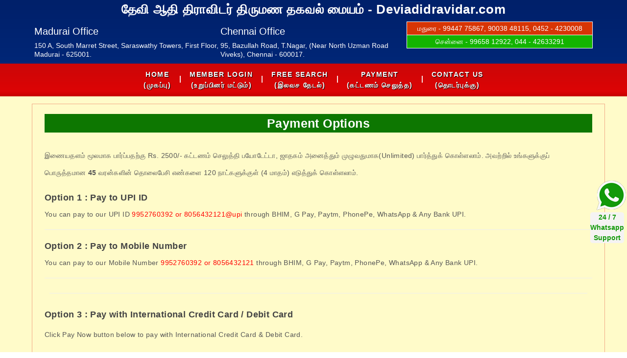

--- FILE ---
content_type: text/html; charset=UTF-8
request_url: https://www.deviadidravidar.com/payment.php
body_size: 7664
content:



<!DOCTYPE html>
<html dir="ltr" lang="en-US"><head>
	<meta http-equiv="content-type" content="text/html; charset=utf-8" />
     <title>Devi Adidravidar Matrimony ஆதிதிராவிடர் திருமண தகவல்</title>
	<meta name="Description" content="Devi Adidravidar Matrimony ஆதிதிராவிடர் திருமண தகவல்.16000 Brides Grooms.Get Matching profiles through WhatsApp 9944775867">
	<meta name="keywords" content="Adidravidar Matrimony,Adidravidar Matrimonial,Devi Adidravidar Matrimony,SC Matrimony,SC Matrimonial,Scheduled Caste Matrimony,Paraiyar Matrimony,Adidravidar sangam,adidravidar Brides,adidravidar grooms,Tamil SC Matrimony,Matrimony Adidravidar">
	<!-- Stylesheets
	============================================= -->
	<link rel="stylesheet" href="css/bootstrap.css" type="text/css" />
	<link rel="stylesheet" href="css/style.css" type="text/css" />
	<link rel="stylesheet" href="css/dark.css" type="text/css" />
	<link rel="stylesheet" href="css/font-icons.css" type="text/css" />
	<link rel="stylesheet" href="css/animate.css" type="text/css" />
	<link rel="stylesheet" href="css/magnific-popup.css" type="text/css" />
	<link rel="stylesheet" href="css/responsive.css" type="text/css" />
	<meta name="viewport" content="width=device-width, initial-scale=1" />
	<link rel="stylesheet" href="css/mystyle.css" type="text/css" />
	<!-- SLIDER REVOLUTION 4.x CSS SETTINGS -->
	<link rel="stylesheet" href="//maxcdn.bootstrapcdn.com/font-awesome/4.3.0/css/font-awesome.min.css">
     <!-- External JavaScripts
	============================================= -->
	<script type="text/javascript" src="js/jquery.js" data-cfasync="false"></script>
	<script type="text/javascript" src="js/plugins.js" data-cfasync="false"></script>
	<!-- Document Title
	============================================= -->
	<style>
		.form-control.error { border: 2px solid red; }
	</style>
    
     <script language="javascript" type="text/javascript" defer>
		if (document.layers){
			document.captureEvents(Event.MOUSEDOWN);
			document.onmousedown=clickns;
		}		
		else if (document.all&&!document.getElementById){		
			document.onmousedown=clickie;		
		}		
		document.oncontextmenu=new Function("return false")
	</script>
</head>

<body class="stretched">
	<!-- Document Wrapper
		============================================= -->
		<div id="wrapper"  class="clearfix">
		
		<header id="header" class="sticky-style-2">
		<!--<div class="thor_png"></div>-->
		<div class="container clearfix">
		<!-- Logo
		============================================= -->
		<div align="center" class="col-md-12 head_cs">
		<h3 class="logo"> <strong>தேவி ஆதி திராவிடர் திருமண தகவல் மையம் </strong> <span>- Deviadidravidar.com</span></h3>
		</div>
		<div id="head_left" class="col-md-4 col-sm-4">
		<h3>Madurai Office</h3>
		<p>150 A, South Marret Street, Saraswathy Towers, First Floor, Madurai - 625001.</p>
		</div><!-- #logo end -->
		<div id="head_mid" class="col-md-4 col-sm-4">
		<h3>Chennai Office</h3>
		<p>95, Bazullah Road, T.Nagar, (Near North Uzman Road Viveks), Chennai - 600017.</p>
		</div>            
		<div id="head_right" class="col-md-4 col-sm-4">
		<p style="background: #d73505;"> மதுரை - 99447 75867, 90038 48115, 0452 - 4230008</p>
		<p style="background: #13b400;"> சென்னை - 99658 12922,  044 - 42633291</p>
		</div>
		</div>
        
      <!--Start of Tawk.to Script-->
<script type="text/javascript">
var Tawk_API=Tawk_API||{}, Tawk_LoadStart=new Date();
(function(){
var s1=document.createElement("script"),s0=document.getElementsByTagName("script")[0];
s1.async=true;
s1.src='https://embed.tawk.to/5af8ed915f7cdf4f0534295c/default';
s1.charset='UTF-8';
s1.setAttribute('crossorigin','*');
s0.parentNode.insertBefore(s1,s0);
})();
</script>
<!--End of Tawk.to Script-->  

<!--<script type="application/javascript" src="https://sdk.truepush.com/sdk/v2/app.js"></script>
<script>
var truepush = window.truepush || [];
truepush.push(function(){
    truepush.Init({
        id: "5cf91ff6419bf5cc08ec787e"
        })
    })
</script>
--><div id="header-wrap">
        <nav id="primary-menu" class="with-arrows style-2 center menu_bg">
        	<div class="container clearfix">
						<div id="primary-menu-trigger"><i class="icon-reorder"><div class="res_menu">Menu</div> </i></div>
						<ul><!-- class="one-page-menu"-->
							<li class="current"><a href="index.php"><div class="menu_height">Home<br>
(முகப்பு)</div></a></li> 
							<li class="hide_respon"><strong>|</strong></li>
							<li><a href="securelogin.php"><div class="menu_height">Member Login<br>
(உறுப்பினர் மட்டும்)</div></a></li> 
							<li class="hide_respon"><strong>|</strong></li>
							<li><a href="smarter.php"><div class="menu_height">Free Search<br>
(இலவச தேடல்)</div></a></li>
							<li class="hide_respon"><strong>|</strong></li>
							<li><a href="payment.php"><div class="menu_height">Payment<br>
(கட்டணம் செலுத்த)</div></a></li>
							<li class="hide_respon"><strong>|</strong></li>
							<li><a href="contactus.php"><div class="menu_height">Contact Us<br>
(தொடர்புக்கு)</div></a></li>
						</ul>
          </div>
	</nav>
    </div>
    
    
    
    
</header><script src="https://code.jquery.com/jquery-2.1.1.min.js" type="text/javascript"></script>
	<script type="text/javascript">

	function myFunction() {
		$.ajax({
			url: "view_notification.php",
			type: "POST",
			processData:false,
			success: function(data){
				$("#notification-count").remove();					
				$("#notification-latest").show();$("#notification-latest").html(data);
			},
			error: function(){}           
		});
	 }
	 
	 $(document).ready(function() {
		$('body').click(function(e){
			if ( e.target.id != 'notification-icon'){
				$("#notification-latest").hide();
			}
		});
	});
		 
	</script><script>
	window.SGPMPopupLoader=window.SGPMPopupLoader||{ids:[],popups:{},call:function(w,d,s,l,id){
		w['sgp']=w['sgp']||function(){(w['sgp'].q=w['sgp'].q||[]).push(arguments[0]);}; 
		var sg1=d.createElement(s),sg0=d.getElementsByTagName(s)[0];
		if(SGPMPopupLoader && SGPMPopupLoader.ids && SGPMPopupLoader.ids.length > 0){SGPMPopupLoader.ids.push(id); return;}
		SGPMPopupLoader.ids.push(id);
		sg1.onload = function(){SGPMPopup.openSGPMPopup();}; sg1.async=true; sg1.src=l;
		sg0.parentNode.insertBefore(sg1,sg0);
		return {};
	}};
	SGPMPopupLoader.call(window,document,'script','https://popupmaker.com/assets/lib/SGPMPopup.min.js','1d0f8b54');
</script>

<style type="text/css">.lh35{ line-height:35px !important; } h4{margin-bottom:10px !important;}</style>
<section id="content" class="section" style="background: #fffbc9;">
			<div class="content-wrap">           
				<div class="container clearfix">
                	  
					<div class="row clearfix">
						<div class="in_leftpart">
							<div class="col-md-12 thanku_cs">
                            
                            	<table class="tblLight" cellspacing="0" cellpadding="0" border="0">
                                         <tbody>
										 
                                         	                                            <tr class="lh35"><td>
                                            <h1 style="background:#0d7701; color:#fff; padding:5px 10px;">Payment Options</h1>
                            				</td></tr>
                                            
                                         	<tr class="lh35"><td>இணையதளம் மூலமாக பார்ப்பதற்கு Rs. 2500/- கட்டணம் செலுத்தி 
											பயோடேட்டா, ஜாதகம் அனைத்தும் முழுவதுமாக(Unlimited) பார்த்துக் கொள்ளலாம். அவற்றில் உங்களுக்குப் பொருத்தமான <strong>45 </strong>வரன்களின் தொலைபேசி எண்களை 120 நாட்களுக்குள் (4 மாதம்) எடுத்துக் கொள்ளலாம்.</td></tr>
                                            
                        
                 
                          <tr><td>
                          <h4 class="head_color">Option 1  : Pay to UPI ID</h4>
                          You can pay to our UPI ID <span style="color:#FF0000;">9952760392 or 8056432121@upi</span> through BHIM, G Pay, Paytm, PhonePe, WhatsApp & Any Bank UPI.
                          </td></tr>
                        
                          <tr><td><hr style="margin:0px;" /></td></tr>

                          <tr><td>
                          <h4 class="head_color">Option 2 : Pay to Mobile Number</h4>
                        
                          You can pay to our Mobile Number <span style="color:#FF0000;">9952760392 or 8056432121</span> through BHIM, G Pay, Paytm,  PhonePe, WhatsApp & Any Bank UPI.
                          </td></tr>
                        
                          <tr><td><hr style="margin:0px;" /></td></tr>

                          
                          
                           <tr><td><hr style="margin:10px;" /></td></tr>
                            
                            <tr class="lh35"><td>
                          	<h4 class="head_color">Option 3 : Pay with International Credit Card / Debit Card</h4>
                          	Click Pay Now button below to pay with International Credit Card & Debit Card.<br /><br />
                       
                           
                           <!--<form><script src="https://checkout.razorpay.com/v1/payment-button.js" data-payment_button_id="pl_JHvCXxO5clsuwP" async> </script> </form><br />-->
                           <form><script src="https://checkout.razorpay.com/v1/payment-button.js" data-payment_button_id="pl_PT0KEz4s58rXa2" async> </script> </form><br />
                           
                          
                          </td></tr>
                          
                           
                          
                          <tr><td><hr style="margin:0px;" /></td></tr>
                                            
                          <tr class="lh35"><td>
                          <h4 class="head_color">Option 4 : Pay Cash in Canara Bank</h4>
                          Walk into any of the Canara Bank Cash deposit machines / branches and make your cash payment and inform the details to our phone number: 0452 - 4230008 or Mobile no: 9944775867.<br>
                          </td></tr>
							
							<table align="center" class="bank_table">
							<tr>
							<td>Bank Name :</td>
							<td><strong> Canara Bank</strong></td>
							</tr>
							<tr>
							<td>City/Branch :</td>
							<td>Madurai K Pudur</td>
							</tr>
							<tr>
							<td> A/C Name :</td>
							<td> Devi Matrimony</td>
							</tr>
							<tr>
							<td> A/C Number :</td>
							<td> 1598201001641</td>
							</tr>
							</table>
                            
                            <tr><td><hr style="margin:10px;" /></td></tr>
                            
                            <tr class="lh35"><td>
                            <h4 class="head_color">Option 5 : Net Banking</h4>
                            <p style="text-align:left;">If you are having Online Net Banking facility in ANY BANK you can transfer the amount by logging into your online account to our Canara bank Account name Devi Matrimony, Account number <span style="font-family: 'Lato', sans-serif;">1598201001641 </span> and IFSC <span style="font-family: 'Lato', sans-serif;">CNRB0001598.</span> After transferring the amount please inform the transaction details to our phone number 0452 – 4230008 or Mobile no. 9944775867.</p>
                            </td></tr>
                          
                            <tr><td><hr style="margin:10px;" /></td></tr>
                            			
                            <tr class="lh35"><td>
                            <h4 class="head_color">Option 6 : Pay by cash at our office</h4>
                            <p style="font-size: 18px;">This is the safest mode of payment which ensures the payment status instantly. You can pay by directly walking into our office in Madurai / Chennai / Thirumangalam.</p>
                            </td></tr>
                            
                            
                            
                           <!-- <tr class="lh35"><td>
                                            <h4 class="head_color">Option 7  : ATM Debit Card / Credit Card / Net Banking</h4>
                                            You can pay with your ATM Debit card / Credit card or through Internet Banking safely by clicking the button below.<br>
                                            


<a href="https://www.instamojo.com/@spgdevi/l2075cdfad0f041df887249437b6a3a2e/" rel="im-checkout" data-text="Pay" data-css-style="color:#ffffff; background:#75c26a; width:300px; border-radius:4px"   data-layout="vertical"></a>
<script src="https://js.instamojo.com/v1/button.js"></script>
                         
                          </td></tr>-->
                          
                            
                            <tr><td><hr style="margin:10px;" /></td></tr>
                            
                            <!--<tr class="lh35"><td>
                            <h4 class="head_color">Option 7  : ATM Debit Card / Credit Card / Net Banking</h4>
                            You can pay with your ATM Debit card / Credit card or through Internet Banking safely by clicking the button below.<br>
                            <span style="padding-left:50px;">


							
                            
                            <div> <a style=" width: 200px; background-color: #1065b7; text-align: center; font-weight: 800; padding: 11px 0px; color: white; font-size: 12px; display: inline-block; text-decoration: none; border-radius:3.229px; " href='https://pmny.in/Jrz5iRNiYHwt' > Pay Now </a> </div>
							</span></td></tr>-->
                            
                           
                           <tr class="lh35"><td>
                            <h4 class="head_color">Option 7  : Scan QR code & Pay</h4>
                            Just Scan the QR Code and Pay & share the Screenshot.<br>
                            <span style="padding-left:50px;">
							<div> 
						<img src="DQRCode.jpeg" width="400px;" height="400px;" align="center" >	
							</div>
							</span></td></tr>                                              
                                                    
                                                    
                          
                            
                </tbody>
             </table>
                        
                          </div>
						</div>
						<br>
         


<br>
</div> 
				</div>
			</div>

</section><!-- #content end -->

<style type="text/css">
.whatsbutton {
    position: fixed;
    right: 0;
    bottom: 40%;
    z-index: 999;
}
.whatsbutton a {
    display: block;
    position: relative;
	color: #13990a;
}
.whatsbutton a::before {content: '24 / 7 Whatsapp Support';
    position: absolute;
    bottom: -65px;
    right: 6px;
    font-size: 14px;
    font-weight: 600;
    background: #f5f3f3;
    border-radius: 5px;
    text-align: center;}
	.whatsbutton1 {
    position: fixed;
    left: 0;
    bottom: 40%;
    z-index: 999;
}
.whatsbutton1 a {
    display: block;
    position: relative;
	color: #13990a;
}
.whatsbutton1 a::before {
    position: absolute;
    bottom: -65px;
    right: 6px;
    font-size: 14px;
    font-weight: 600;
    background: #f5f3f3;
    border-radius: 5px;
    text-align: center;}
</style>
<div class="whatsbutton">
                 	                  <a href="https://api.whatsapp.com/send?phone=917200237330&text=திருமணத்திற்கு வரன் பார்க்கிறோம். பொருத்தமான விவரம் அனுப்பவும்" target="_blank"><img src="whatsapp-icon.png"></a>
</div>
<!--<div class="whatsbutton1">
                 	                  <a href="tel:"><img src="call-now.png" width="90" height="60"></a>
                  </div>-->
                  <!-- Footer
<meta http-equiv="Content-Type" content="text/html; charset=utf-8" />


		============================================= -->

<meta http-equiv="Content-Type" content="text/html; charset=utf-8" />

		<footer id="footer" class="dark footcus_cs" style="margin-top: 0px !important;">

			<div class="container">

				<!-- Footer Widgets

				============================================= -->

				<div class="footer-widgets-wrap clearfix">
<table width="100%" border="0" align="center" cellpadding="0" cellspacing="0"   >

  
      
   <tr><td align="center" class="h2black_footer" style="line-height:30px;"><strong style="color:#FF0000;"></strong> &nbsp;<a href="index.php">Home</a> | <a href="index.php">Register</a> | <a href="securelogin.php">Member Login</a> | <a href="smarter.php">Search</a> | <a href="help.php">Help</a> | <a href="contactus.php">Contact Us</a> | <a href="matrimonyprofile.php">About Us</a> |  <a href="policy.php">Privacy</a> | <a href="terms.php">Terms </a><!-- | 
          
         <a href="info.php" target="_blank">Info</a>--></td></tr>
    
     
        
    </table> 
					<div class="col_full">

					<div class="col-md-3 col-sm-6"><!--col_one_fourth-->

							<div class="widget widget_links clearfix" >

								<h4> Network Sites</h4>

								<ul>


<li><a href="https://www.deviremarriage.com"  target="_blank" title="Remarriage - Second Marriage Matrimony">Second Marriage Matrimony</a></li>
<li><a href="https://www.devichristian.com" target="_blank" title="Christian Matrimony">Christian Matrimony</a></li>
<li><a href="https://www.devivishwakarma.com" target="_blank" title="Vishwakarma Matrimony">Vishwakarma Matrimony</a></li>
<li><a href="https://www.devivishwakarma.com" target="_blank" title="Tamil Vishwakarma Matrimony">Tamil Vishwakarma Matrimony</a></li>
<li><a href="https://www.devivishwakarma.com" target="_blank" title="Telugu Vishwakarma Matrimony">Telugu Vishwakarma Matrimony</a></li>
<li><a href="https://www.devivishwakarma.com" target="_blank" title="Malayala Vishwakarma Matrimony">Malayala Vishwakarma Matrimony</a></li>
<li><a href="https://www.devinadar.com" target="_blank" title="Nadar Matrimony">Nadar Matrimony</a> </li>
<li><a href="https://www.devipillai.com" target="_blank" title="Pillai Matrimony">Pillai Matrimony</a></li>
<li><a href="https://www.devipillai.com" target="_blank" title="Asaiva Pillai Matrimony">Asaiva Pillai Matrimony</a></li>
<li><a href="https://www.devipillai.com" target="_blank" title="Vellalar Matrimony">Vellalar Matrimony</a></li>
<li><a href="https://www.devipillai.com" target="_blank" title="Illathu Pillai Matrimony">Illathu Pillai Matrimony</a></li>
<li><a href="https://www.devipillai.com" target="_blank" title="Sozhia Vellalar Matrimony">Sozhia Vellalar Matrimony</a> </li>
<li><a href="https://www.devipillai.com" target="_blank" title="Thuluva Vellalar Matrimony">Thuluva Vellalar Matrimony</a></li>
<li> <a href="https://www.devipillai.com" target="_blank" title="Karaikattu Pillai Matrimony">Karaikattu Pillai Matrimony</a></li>
<li> <a href="https://www.devipillai.com" target="_blank" title="Kodikal Pillai Matrimony">Kodikal Pillai Matrimony</a> </li>
<li><a href="https://www.devipillai.com" target="_blank" title="Pandia Vellalar Matrimony">Pandia Vellalar Matrimony</a></li>
<li><a href="https://www.devipillai.com" target="_blank" title="Veerakudi Vellalar Matrimony">Veerakudi Vellalar Matrimony</a> </li>
<li><a href="https://www.devipillai.com" target="_blank" title="Senaithalaivar Matrimony">Senaithalaivar Matrimony</a></li>
<li><a href="https://www.devipillai.com" target="_blank" title="Arunaatu Vellalar Matrimony">Arunaatu Vellalar Matrimony</a></li>
<li> <a href="https://www.devipillai.com" target="_blank" title="Nanjil Vellalar Matrimony">Nanjil Vellalar Matrimony</a> </li>
<li><a href="https://www.devisaivapillai.com"  target="_blank" title="Saiva Pillai Matrimony">Saiva Pillai Matrimony</a></li>
<li><a href="https://www.devisaivapillai.com" target="_blank" title="Saiva Vellalar Matrimony">Saiva Vellalar Matrimony</a></li>
<li><a href="https://www.devisaivapillai.com" target="_blank" title="Karkatha Vellalar Matrimony">Karkatha Vellalar Matrimony</a></li>

<li><a href="https://www.devisaivapillai.com" target="_blank" title="Saiva Chettiar Matrimony">Saiva Chettiar Matrimony</a></li>
<li><a href="https://www.devisaivapillai.com" target="_blank" title="Saiva Mudaliar Matrimony">Saiva Mudaliar Matrimony</a></li>

<li><a href="https://www.devisaivapillai.com" target="_blank" title="Thondai Mandala Mudaliyar Matrimony">Thondai Mandala Mudaliyar Matrimony</a> </li>
<li><a href="https://www.devivannar.com" target="_blank" title="Vannar Matrimony">Vannar Matrimony</a></li>
<li><a href="https://www.devimuslim.com" target="_blank" title="Tamil Muslim Matrimony">Tamil Muslim Matrimony</a></li>
<li><a href="https://www.devimuslim.com" target="_blank" title="Urdu Muslim Matrimony">Urdu Muslim Matrimony</a></li>
<li><a href="https://www.devimuslim.com" target="_blank" title="Muslim Rowther Matrimony">Muslim Rowther Matrimony</a></li>
<li><a href="https://www.devimuslim.com" target="_blank" title="Muslim Lebbai Matrimony">Muslim Lebbai Matrimony</a></li>
<li><a href="https://www.devimuslim.com" target="_blank" title="Muslim Nikah">Muslim Nikah</a></li>
<li><a href="https://www.devimuslim.com" target="_blank" title="Islam Matrimony">Islam Matrimony</a></li>
<li><a href="https://www.devivannar.com" target="_blank" title="Tamil Vannar Matrimony">Tamil Vannar Matrimony</a></li>
<li><a href="https://www.devidevendrakulam.com" target="_blank" title="Devendrakula Vellalar Matrimony">Devendrakula Vellalar Matrimony</a></li>



								</ul>



							</div>



					 </div>
						
					<div class="col-md-3 col-sm-6">

							<div class="widget widget_links clearfix">

								
<!--<h4> Network Sites</h4>--><br /><br />


								<ul>

<li><a href="https://www.devimatrimony.com" target="_blank" title="Devi Matrimony">Devi Matrimony</a> </li>
<li><a href="http://www.deviparkavakulam.com/" target="_blank" title="Parkavakulam Matrimony">Parkavakulam Matrimony</a></li>
<li><a href="https://www.deviboyar.com" target="_blank" title="Boyar Matrimony">Boyar Matrimony</a></li>
<li><a href="https://www.devimatrimony.com" target="_blank" title="Madurai Matrimony">Madurai Matrimony</a> </li>
<li><a href="https://www.devibrahmin.com" target="_blank" title="Brahmin Matrimony">Brahmin Matrimony</a></li>
<li><a href="https://www.devibrahmin.com" target="_blank" title="Iyer Matrimony">Iyer Matrimony</a></li>
<li><a href="https://www.devibrahmin.com" target="_blank" title="Iyengar Matrimony">Iyengar Matrimony</a></li>
<li><a href="https://www.devibrahmin.com" target="_blank" title="Gurukkal Matrimony">Gurukkal Matrimony</a></li>
<li><a href="https://www.devibrahmin.com" target="_blank" title="Kannada Madhwa Matrimony">Kannada Madhwa Matrimony</a></li>
<li> <a href="https://www.devibrahmin.com" target="_blank" title="Telugu Brahmin Matrimony">Telugu Brahmin Matrimony</a></li>
<li> <a href="https://www.deviyadavar.com" target="_blank" title="Yadavar Matrimony">Yadavar Matrimony</a> </li>
<li> <a href="https://www.deviyadavar.com" target="_blank" title="Tamil Yadavar Matrimony">Tamil Yadavar Matrimony</a></li>
<li><a href="https://www.deviyadavar.com" target="_blank" title="Telugu Yadavar Matrimony">Telugu Yadavar Matrimony</a> </li>
<li><a href="https://www.deviyadavar.com" target="_blank" title="Konar Matrimony">Konar Matrimony</a></li>
<li><a href="https://www.deviyadavar.com" target="_blank" title="Idayar Matrimony">Idayar Matrimony</a></li>
<li><a href="https://www.deviyadavar.com" target="_blank" title="Aayar Matrimony">Aayar Matrimony</a></li>
<li><a href="https://www.devinaidu.com" target="_blank" title="Naidu Matrimony">Naidu Matrimony</a></li>
<li><a href="https://www.devinaidu.com" target="_blank" title="Gavara Naidu Matrimony">Gavara Naidu Matrimony</a></li>
<li><a href="https://www.devinaidu.com" target="_blank" title="Kammavar Naidu Matrimony">Kammavar Naidu Matrimony</a></li>
<li><a href="https://www.devinaidu.com"  target="_blank" title="Balija Naidu Matrimony">Balija Naidu Matrimony</a></li>
<li><a href="https://www.devinaidu.com" target="_blank" title="Velama Naidu Matrimony">Velama Naidu Matrimony</a></li>
<li><a href="https://www.deviagamudayar.com" target="_blank" title="Agamudayar Matrimony">Agamudayar Matrimony</a></li>
<li><a href="https://www.deviagamudayar.com" target="_blank" title="Rajakula Agamudayar Matrimony">Rajakula Agamudayar Matrimony</a></li>
<li><a href="https://www.deviagamudayar.com" target="_blank" title="Thevar matrimony">Thevar matrimony</a></li>
<li><a href="https://www.deviagamudayar.com" target="_blank" title="Servar Matrimony">Servar Matrimony</a></li>
<li><a href="https://www.devimaravar.com" target="_blank" title="Maravar Matrimony">Maravar Matrimony</a></li>
<li><a href="https://www.devimaravar.com" target="_blank" title="Kondaiyankottai Maravar Matrimony">Kondaiyankottai Maravar Matrimony</a></li>
<li><a href="https://www.devimaravar.com" target="_blank" title="Semmanattu Maravar Matrimony">Semmanattu Maravar Matrimony</a></li>
<li><a href="https://www.devikallar.com" target="_blank" title="Kallar Matrimony">Kallar Matrimony</a></li>
<li><a href="https://www.devichristian.com" target="_blank" title="Tamil Christian Matrimony">Tamil Christian Matrimony</a></li>
<li><a href="https://www.devichristian.com" target="_blank" title="RC Christian Matrimony">RC Christian Matrimony</a></li>
<li><a href="https://www.devichristian.com" target="_blank" title="CSI Christian Matrimony">CSI Christian Matrimony</a></li>
<li><a href="https://www.devichristian.com" target="_blank" title="Pentecost Christian Matrimony">Pentecost Christian Matrimony</a></li>
<li><a href="https://www.devichristian.com" target="_blank" title="TELC Christian Matrimony">TELC Christian Matrimony</a></li>
<li><a href="https://www.devichristian.com" target="_blank" title="AG Christian Matrimony">AG Christian Matrimony</a></li>


								</ul>



							</div>



		 </div>


						<div class="col-md-3 col-sm-6">
							<div class="widget widget_links clearfix">

								<!--<h4> Network Sites</h4>--><br /><br />

								<ul>



<li><a href="https://www.devimatrimony.com" target="_blank" title="மேட்ரிமோனி">மேட்ரிமோனி</a></li>
<li><a href="http://www.deviarunthathiyar.com/" target="_blank" title="Arunthathiyar Matrimony">Arunthathiyar Matrimony</a></li>
<li><a href="https://www.devimatrimony.com" target="_blank" title="Thirumana Thagaval Maiyam">Thirumana Thagaval Maiyam</a></li>
<li> <a href="https://www.devikallar.com" target="_blank" title="Thanjavur Kallar Matrimony">Thanjavur Kallar Matrimony</a></li>
<li><a href="https://www.devichettiar.com" target="_blank" title="Chettiar Matrimony">Chettiar Matrimony</a></li>
<li><a href="https://www.devichettiar.com" target="_blank" title="Vaniya Chettiar Matrimony">Vaniya Chettiar Matrimony</a></li>
<li><a href="https://www.devichettiar.com" target="_blank" title="Sozhia Chettiar Matrimony">Sozhia Chettiar Matrimony</a></li>
<li><a href="https://www.devichettiar.com" target="_blank" title="Nattukottai Chettiar Matrimony">Nattukottai Chettiar Matrimony</a></li>
<li><a href="https://www.devichettiar.com" target="_blank" title="Vellan Chettiar Matrimony">Vellan Chettiar Matrimony</a></li>
<li><a href="https://www.devichettiar.com" target="_blank" title="Acharapakkam Chettiar Matrimony">Acharapakkam Chettiar Matrimony</a> </li>
<li><a href="https://www.devichettiar.com" target="_blank" title="Manjaputhur Chettiar Matrimony">Manjaputhur Chettiar Matrimony</a></li>
<li><a href="https://www.devichettiar.com" target="_blank" title="Nagaram Chettiar Matrimony">Nagaram Chettiar Matrimony</a></li>
<li><a href="https://www.devichettiar.com" target="_blank" title="Kasukara Chettiar Matrimony">Kasukara Chettiar Matrimony</a></li>
<li><a href="https://www.devichettiar.com" target="_blank" title="Nadumandalam Chettiar Matrimony">Nadumandalam Chettiar Matrimony</a></li>
<li> <a href="https://www.devichettiar.com" target="_blank" title="Vadambar Chettiar Matrimony">Vadambar Chettiar Matrimony</a></li>
<li><a href="https://www.devichettiar.com" target="_blank" title="Samayapuram Chettiar Matrimony">Samayapuram Chettiar Matrimony</a></li>
<li><a href="https://www.devichettiar.com" target="_blank" title="Arya Vysya Chettiar Matrimony">Arya Vysya Chettiar Matrimony</a></li>
<li> <a href="https://www.devichettiar.com" target="_blank" title="Ayira Vysya Chettiar Matrimony">Ayira Vysya Chettiar Matrimony</a></li>
<li><a href="https://www.devichettiar.com" target="_blank" title="Padmasaliyar Chettiar Matrimony">Padmasaliyar Chettiar Matrimony</a></li>
<li> <a href="https://www.devichettiar.com" target="_blank" title="Peri Chettiar Matrimony">Peri Chettiar Matrimony</a></li>
<li><a href="https://www.devichettiar.com" target="_blank" title="Devanga Chettiar Matrimony">Devanga Chettiar Matrimony</a></li>
<li><a href="https://www.devichettiar.com" target="_blank" title="Telugu Devanga Chettiar Matrimony">Telugu Devanga Chettiar Matrimony</a></li>
<li><a href="https://www.devichettiar.com" target="_blank" title="Kannada Devanga Chettiar Matrimony">Kannada Devanga Chettiar Matrimony</a></li>
<li><a href="https://www.devichettiar.com" target="_blank" title="24 Manai Telugu Chettiar Matrimony 16 Veedu">24 Manai Telugu Chettiar Matrimony 16 Veedu</a></li>
<li><a href="https://www.devichettiar.com" target="_blank" title="24 Manai Telugu Chettiar Matrimony 8 Veedu">24 Manai Telugu Chettiar Matrimony 8 Veedu</a></li>
<li><a href="https://www.deviboyar.com" target="_blank" title="Tamil Boyar Matrimony">Tamil Boyar Matrimony</a></li>
<li><a href="https://www.deviboyar.com" target="_blank" title="Telugu Boyar Matrimony">Telugu Boyar Matrimony</a></li>
<li><a href="https://www.deviparkavakulam.com" target="_blank" title="Udayar Matrimony">Udayar Matrimony</a></li>
<li><a href="https://www.deviparkavakulam.com" target="_blank" title="Nathaman Udayar Matrimony">Nathaman Udayar Matrimony</a></li>
<li><a href="https://www.deviparkavakulam.com" target="_blank" title="Malayaman Udayar Matrimony">Malayaman Udayar Matrimony</a></li>
<li><a href="https://www.devivannar.com" target="_blank" title="Telugu Vannar Matrimony">Telugu Vannar Matrimony</a></li>




</ul>

							</div>



						</div>

						<div class="col-md-3 col-sm-6 col_last">

							<div class="widget widget_links clearfix">

								<!--<h4> Network Sites</h4>--><br /><br />

								<div class="lh">
<ul>
<li><a href="https://www.devimatrimony.com" target="_blank" title="Chennai Matrimony">Chennai Matrimony</a></li>
<li><a href="https://www.devimatrimony.com" target="_blank" title="திருமண தகவல் மையம்">திருமண தகவல் மையம்</a></li>
<li><a href="https://www.devimudaliyar.com" target="_blank" title="Senguntha Mudaliyar Matrimony">Senguntha Mudaliyar Matrimony</a></li>
<li><a href="https://www.devimudaliyar.com" target="_blank" title="Kaikolar Matrimony">Kaikolar Matrimony</a></li>
<li><a href="https://www.devimudaliyar.com" target="_blank" title="Agamudayar Mudaliyar Matrimony">Agamudayar Mudaliyar Matrimony</a></li>
<li><a href="https://www.devimudaliyar.com" target="_blank" title="Mudaliyar Thuluva Vellalar Matrimony">Mudaliyar Thuluva Vellalar Matrimony</a></li>
<li><a href="https://www.devimudaliyar.com" target="_blank" title="Arcot Mudaliyar Matrimony">Arcot Mudaliyar Matrimony</a></li>
<li><a href="https://www.devimudaliyar.com" target="_blank" title="Poonamallee Mudaliyar Matrimony">Poonamallee Mudaliyar Matrimony</a></li>
<li><a href="https://www.devimuthuraja.com" target="_blank" title="Muthuraja Matrimony">Muthuraja Matrimony</a></li>
<li><a href="https://www.devimuthuraja.com" target="_blank" title="Mutharaiyar Matrimony">Mutharaiyar Matrimony</a></li>
<li><a href="https://www.devimuthuraja.com" target="_blank" title="Muthurajalu Matrimony">Muthurajalu Matrimony</a></li>
<li><a href="https://www.devireddiar.com" target="_blank" title="Reddiar Matrimony">Reddiar Matrimony</a></li>
<li><a href="https://www.devivanniyar.com" target="_blank" title="Vanniyar Matrimony">Vanniyar Matrimonyy</a></li>
<li><a href="https://www.devivanniyar.com" target="_blank" title="Vanniyar Naicker Matrimony">Vanniyar Naicker Matrimony</a></li>
<li><a href="https://www.devivanniyar.com" target="_blank" title="Vanniyar Gounder Matrimony">Vanniyar Gounder Matrimony</a></li>
<li><a href="https://www.devivanniyar.com" target="_blank" title="Vanniyar Arasu Matrimony">Vanniyar Arasu Matrimony</a></li>
<li><a href="https://www.devivanniyar.com" target="_blank" title="Vanniyakula Kshatriyar Matrimony">Vanniyakula Kshatriyar Matrimony</a></li>
<li><a href="https://www.devivanniyar.com" target="_blank" title="Padayachi Matrimony">Padayachi Matrimony</a></li>
<li><a href="https://www.devigounder.com" target="_blank" title="Gounder Matrimony">Gounder Matrimony</a></li>
<li><a href="https://www.devigounder.com" target="_blank" title="Kongu Vellala Gounder Matrimony">Kongu Vellala Gounder Matrimony</a></li>
<li><a href="https://www.devigounder.com" target="_blank" title="Kongu Vellalar Matrimony">Kongu Vellalar Matrimony</a></li>
<li><a href="https://www.devigounder.com" target="_blank" title="Anuppa Gounder Matrimony">Anuppa Gounder Matrimony</a></li>
<li><a href="https://www.devigounder.com" target="_blank" title="Kurumba Gounder Matrimony">Kurumba Gounder Matrimony</a></li>
<li><a href="https://www.devigounder.com" target="_blank" title="Vettuva Gounder Matrimony">Vettuva Gounder Matrimony</a></li>
<li><a href="https://www.devigounder.com" target="_blank" title="Nattu Gounder Matrimony">Nattu Gounder Matrimony</a></li>
<li><a href="https://www.deviadidravidar.com" target="_blank" title="AdiDravidar Matrimony">AdiDravidar Matrimony</a></li>
<li><a href="https://www.devimaruthuvar.com" target="_blank" title="Maruthuvar Matrimony ">Maruthuvar Matrimony</a></li>
<!-- <li><a href="https://www.devidevendrakulam.com" target="_blank" title="Pallar Matrimony">Pallar Matrimony</a></li>
<li><a href="https://www.deviadidravidar.com" target="_blank" title="Paraiyar Matrimony">Paraiyar Matrimony</a></li> -->
<li><a href="http://www.deviarunthathiyar.com" target="_blank" title="Tamil Arunthathiyar Matrimony">Tamil Arunthathiyar Matrimony</a></li>
<li><a href="http://www.deviarunthathiyar.com" target="_blank" title="Telugu Arunthathiyar Matrimony">Telugu Arunthathiyar Matrimony</a></li>
<li><a href="https://www.deviveerasaivam.com" target="_blank" title="Veerasaivam Matrimony">Veerasaivam Matrimony</a></li>
<li><a href="https://www.deviveerasaivam.com" target="_blank" title="Jangam Matrimony">Jangam Matrimony</a></li>
<li><a href="https://www.deviveerasaivam.com" target="_blank" title="Andipandaram Matrimony">Andipandaram Matrimony</a></li>
<li><a href="https://www.deviveerasaivam.com" target="_blank" title="Yogeeswarar Matrimony">Yogeeswarar Matrimony</a></li>


</ul>


								</div>



							</div>



						</div>

					</div>

				</div>
				
			</div>
            
            <div style=" color: #002577; font-size:11px;" align="center">This website is strictly for matrimonial purpose only and not a dating website and
should not be used for posting obscene material.<br />
			</div>
				<p align="center" style=" clear:both; text-transform:capitalize;" >Adidravidar Matrimonial - Adidravidar Thirumana Thagaval</p>



		</footer><!-- #footer end -->



	<!--</div>--><!-- #wrapper end -->


	<!-- Go To Top

	============================================= -->

	<div id="gotoTop" class="icon-angle-up"></div>


	<!-- External JavaScripts
	============================================= -->

<script src="js/bootstrap.min.js" data-cfasync="false"></script>
<!--<script src="js/tether.min.js"></script>
--><script type="text/javascript" src="js/jquery.js" data-cfasync="false"></script>
<script type="text/javascript" src="js/plugins.js" data-cfasync="false"></script>
<script type="text/javascript" src="js/functions.js" data-cfasync="false"></script>
<script defer src="https://use.fontawesome.com/releases/v5.0.6/js/all.js" data-cfasync="false"></script>
   </body>



</html>

--- FILE ---
content_type: text/css
request_url: https://www.deviadidravidar.com/css/mystyle.css
body_size: 10165
content:
<meta http-equiv="content-type" content="text/html; charset=utf-8" />
@import url('https://fonts.googleapis.com/css?family=Roboto:400,500');
@import url('https://fonts.googleapis.com/css?family=Berkshire+Swash');
@import url('https://fonts.googleapis.com/css?family=Alex+Brush');
@import url('https://fonts.googleapis.com/css?family=Courgette');

@import url('https://fonts.googleapis.com/css?family=Mukta+Malar'); /***logo font***/

@import url('https://fonts.googleapis.com/css?family=Baloo+Thambi'); /***menu font***/

@import url('https://fonts.googleapis.com/css?family=Catamaran');

@import url('https://fonts.googleapis.com/css?family=Arima+Madurai');

@import url('https://fonts.googleapis.com/css?family=Lato');
@import url('https://fonts.googleapis.com/css?family=Meera+Inimai');


body
{
	font-family: 'Lato', sans-serif !important;
	/*font-family: 'Roboto', sans-serif !important;*/
	
	
}
#wrapper
{
	background:rgb(255, 251, 201) none repeat scroll 0% 0%;
}
#header
{
/* Permalink - use to edit and share this gradient: http://colorzilla.com/gradient-editor/#00206a+0,002778+100 */
background: #00206a; /* Old browsers */
background: -moz-linear-gradient(top, #00206a 0%, #002778 100%); /* FF3.6-15 */
background: -webkit-linear-gradient(top, #00206a 0%,#002778 100%); /* Chrome10-25,Safari5.1-6 */
background: linear-gradient(to bottom, #00206a 0%,#002778 100%); /* W3C, IE10+, FF16+, Chrome26+, Opera12+, Safari7+ */
filter: progid:DXImageTransform.Microsoft.gradient( startColorstr='#00206a', endColorstr='#002778',GradientType=0 ); /* IE6-9 */

	border-bottom:none;
}

.res_menu
{
	display: inline-flex;
	margin: 0px 10px;
	letter-spacing: 0.5px;
	font-size: 17px;
	text-transform: uppercase;
	font-family: 'Lato', sans-serif;
}

#primary-menu-trigger, #page-submenu-trigger
{
	width: 100px;
}

.header-extras {
    float: right;
    margin: 8px 0 0;
	display: inline-grid;
}
.header-extras li:first-child {
    margin-left: 0;
    padding-left: 0;
    border-left: 0;
}
.header-extras li i {
    margin-top: 5px !important;
    font-size: 30px !important;
	    color: #4ba800;
}


.header-extras li .he-text {
    padding-left: 15px;
    font-weight: 300;
    font-size: 14px;
    line-height: 20px;
    color: #111;
    /* text-transform: uppercase; */
    letter-spacing: 1px;
}
.header-extras li
{
	margin-left: 0px;
}
.header-extras li .he-text span
{
	color:#d2191c;
}

.head_cs span
{
	font-family: 'Lato', sans-serif !important;
	color: #fff !important;
}
#logo
{
	
	font-size:25px;
	color:#000;
	line-height:100px;
	display:inline-block;
	float:none;
	font-weight:600;
}
#logo a { /*color:#000 !important;*/ color:#17b300 !important; text-decoration:none;}
#logo a:hover { color:#cb060e !important; text-decoration:none;}
.slider-caption h2
{ 
	font-family: 'Baloo Thambi', cursive;
	font-size:35px !important;
	text-shadow:1px 1px 5px #000 !important;
	-webkit-text-shadow:1px 1px 5px #000 !important;
	-moz-text-shadow:1px 1px 5px #000 !important;
	text-transform:capitalize !important;
	    font-weight: normal;
}
form
{
	margin-bottom: 0;
}

#head_left
{
	margin:0 auto;
	float:left;
	    color: #fff;
		    line-height: 18px;
			    padding: 5px 0;
}

#head_left h3
{
 margin: 5px 0;
    font-size: 20px;
    color: #fff;
    font-weight: 400;
}

#head_left p
{
	margin:0 auto;
}

#head_mid
{
	margin:0 auto;
	float:left;
	    color: #fff;
		    line-height: 18px;
			    padding: 5px 0;
}

#head_mid h3
{
 	margin: 5px 0;
    font-size: 20px;
    color: #fff;
    font-weight: 400;
}

#head_mid p
{
	margin:0 auto;
}

#head_right
{
	margin:0 auto;
	float:left;
	    color: #fff;
		    line-height: 18px;
			    padding: 5px 0;
}

#head_right h3
{
 	margin: -3px 0;
    font-size: 20px;
    color: #fff;
    font-weight: 400;
}

#head_right p
{
    margin: -1px auto;
    padding: 4px 0;
    color: #ffffff;
    text-align: center;
    margin-top: 0px;
    font-size: 14px;
    border-radius: 0;
    border: 1px solid #fff;
}





.mar_bt { margin-bottom:10px;}
.promo.promo-dark { background:#e89700 !important;}
h2 > span:not(.nocolor)
{
	color:#e1156a;
}
.cus_style
{
	list-style: none;
    text-align: left;
}
.cus_style li i
{
	margin-right: 5px;
}

.content-wrap
{
	padding: 0px 0;
}

#portfolio-filter li.activeFilter a
{
	padding: 13px 7px;
}

#portfolio-filter li a
{
	padding: 12px 5px;
}

#primary-menu ul li a
{
	color:#fff !important;
    font-family: 'Catamaran', sans-serif;
    font-weight: 600;
    font-size: 14px;
    text-shadow: 1px 1px 1px #000;
}
#primary-menu ul li a:hover
{
	color:#db0101 !important;
}
#primary-menu ul ul li:hover > a { background:#002270 !important;}
#primary-menu > ul > li:hover a, #primary-menu > ul > li.current a
#primary-menu > ul > li:hover a, #primary-menu > ul > li.current a
{
	color:#000;
	border-bottom: 3px solid #fff;
}

body:not(.dark) #header:not(.dark) #header-wrap:not(.dark) #primary-menu > div > ul > li.current a,body:not(.dark) #header:not(.dark) #header-wrap:not(.dark) #primary-menu > div > ul > li:hover a  { color:#c00707 !important;}

body:not(.dark) #header:not(.dark) #header-wrap:not(.dark) #primary-menu > div > ul > li.current a, body:not(.dark) #header:not(.dark) #header-wrap:not(.dark) #primary-menu > div > ul > li:hover a { color:#fff !important;}

/*body:not(.dark) #header:not(.dark) #header-wrap:not(.dark) #primary-menu > div > ul > li:hover ul a, body:not(.dark) #header:not(.dark) #header-wrap:not(.dark) #primary-menu > div > ul > li.current ul a  { color:#fff !important;}*/



#portfolio-filter li.activeFilter a
{
	background-color: #e1156a;
}

#portfolio-filter li a:hover
{
	color: #e1156a;
}

#footer.dark, .dark #footer
{
	/* Permalink - use to edit and share this gradient: http://colorzilla.com/gradient-editor/#abc5fe+0,ffffff+100 */
background: #abc5fe; /* Old browsers */
background: -moz-linear-gradient(top, #abc5fe 0%, #ffffff 100%); /* FF3.6-15 */
background: -webkit-linear-gradient(top, #abc5fe 0%,#ffffff 100%); /* Chrome10-25,Safari5.1-6 */
background: linear-gradient(to bottom, #abc5fe 0%,#ffffff 100%); /* W3C, IE10+, FF16+, Chrome26+, Opera12+, Safari7+ */
filter: progid:DXImageTransform.Microsoft.gradient( startColorstr='#abc5fe', endColorstr='#ffffff',GradientType=0 ); /* IE6-9 */
}
#primary-menu ul li
{
	color: #fff;
    line-height: 60px;
}

.dark #copyrights
{
	 background-color: #e89700;
	 color: #fff;
}

#gotoTop:hover
{
	background-color: #e1156a;
}

.button
{
	background-color: #13b400;
}

.button.button-3d:hover
{
	background-color: #e99800 !important;
}
address
{
	margin-bottom: 0px;
	line-height:30px;
}

.dark .widget h4
{
	color: #d60305;
}

.widget > h4
{
	font-size: 18px;
	font-weight:bolder;
	margin-bottom: 10px;
    border-bottom: 1px solid #002577;
	font-family: 'Lato', sans-serif !important;
}

#footer .footer-widgets-wrap
{
	padding:20px 0;
}

#copyrights
{
	padding: 10px 0;
}

.heading-block
{
	margin-bottom: 10px;
}

.section
{
	padding: 15px 0;
/*	margin: 42px 0;*/
}

.center .heading-block:after, .heading-block.center:after, .heading-block.title-center:after
{
	margin: 10px auto 0;
}

.heading-block:after
{
	border-top: 2px solid #e1156a;
}

.portfolio-2 .portfolio-item .portfolio-image, .portfolio-2 .portfolio-item .portfolio-image a, .portfolio-2 .portfolio-item .portfolio-image img
{
	width: auto;
    height: auto;
}


h1 > span:not(.nocolor), h2 > span:not(.nocolor), h3 > span:not(.nocolor), h4 > span:not(.nocolor), h5 > span:not(.nocolor), h6 > span:not(.nocolor)
{
	color: #00206c;
}
.promo > span, .promo > .container > span
{
	font-size: 18px;
}

.promo.promo-center
{
	    padding: 15px 20px;
}
.ser_discrp p
{
	font-size: 17px;
    margin: 0;
    text-align: center;
}

.header_top
{
	background:#002169;
	
	height:40px;
}

.top-links li:hover
{
	background: none !important;
}
.top-links ul li
{
	border-left:none;
}

.top-links li > a
{
	height: 26px;
	padding: 3px 15px;
	color: #fff;
	text-transform: lowercase;
	font-size:14px;
	letter-spacing: 0.5px;
}

.top-links ul li
{
	height: 28px;
}
.top-links
{
	float:right;
	    right: 15px;
}

.button:hover
{
	    background-color: #cc0d5d;
}
.dark .footer-widgets-wrap a { color:#002577 !important;}

.dark .footer-widgets-wrap a:hover { color: #d50305 !important;}

.dark .widget_links li a:hover
{
	    color: #d60305 !important;
}

.cus_p p
{
	margin: 15px 0;
    font-size: 15px;
    text-align: justify;
}
.banner_cs p
{
	margin-bottom:0;
}
.footcus_cs
{
	font-size:15px !important;
	line-height: 20px;
}

.footcus_cs p
{
    margin-bottom: 15px !important;
    font-weight: 600;
    font-size: 14px;
    color: #db0204;
    letter-spacing: 0.9px;
	text-transform: uppercase;
}

#footer.dark .social-icon.si-borderless
{
	    color: #fff !important;
    border: 1px solid #e1156a !important;
}

.cus_p a
{
	color: #000;
}

.cus_p a:hover
{
	color: #d30606;
}

.pricing-title span
{
	font-size: 13px !important;
}

.list-group-item
{
	text-align:left !important; 
}
.btn-default:hover
{
	color: #ffffff !important;
    background-color: #d30606 !important;
    border-color: #363636 !important;
}

.btn-danger
{
	background-color: #ffffff !important;
    border-color: #d43f3a !important;
	color:#000;
	
    font-size: 14px;
}

.btn-danger:hover {
    color: #ffffff;
    background-color: #d30606 !important;
    border-color: #363636 !important;
}

.icon-ok
{
	color: #ffffff;
    background: #5cb05c;
    padding: 5px 9px;
    border-radius: 20px;
}

.icon-remove
{
	color: #ffffff;
    background: #d90c0c;
    padding: 5px 9px;
    border-radius: 20px;
}


.red_font
{
	color:#FF0000;
}

.cus_p ul
{
	list-style: none;
    padding: 0px 0px;
	font-family: "Helvetica Neue", Helvetica, Arial, sans-serif;
	margin-bottom: 5px;
}

.cus_p ul li
{
	line-height:35px;
	font-size:15px;
	 margin-left: 20px;
}

.cus_p ul li i
{
	margin-right:5px;
}

.cus_p h5
{
    margin-bottom: 5px;
}

.cus_p h4
{
    margin-bottom: 0px;
}

.disclaim_red
{
	background:#d30606;
	color:#FFFFFF;
	border-radius: 5px;
	    margin: 10px 0;
}
.disclaim_red p
{
	 padding: 10px;
    font-size: 18px;
    text-align: center;
}
.cus_p a
{
	color:#e1156a;
}

.cus_p a:hover
{
	color:#000;
	text-decoration: underline !important;
}

@media (min-width: 990px) and (max-width: 1199px)
{
	#primary-menu ul li a
	{
		padding: 0 8px !important;
	}
}

.serche_div
{
	font-size: 20px;
	text-align: left;
	margin-bottom: 10px;
}

.result_a
{
	float: right;
    background: #555454;
    padding: 5px;
    color: #fff !important;
	border-radius: 5px;
}

.profile_view
{
	
	/*background: #e3e3e3; */
    /*border-radius: 5px;*/
    border: 1px solid #f8f8f8;
	/*border-bottom: 20px solid #555454;*/
    margin: 10px 0px;
/*	-moz-box-shadow:    3px 3px 5px 6px #ccc;
	-webkit-box-shadow: 3px 3px 5px 6px #ccc;
	box-shadow:         3px 3px 5px 6px #ccc;
*/
	-moz-box-shadow:    3px 3px 3px 3px #ccc;
	-webkit-box-shadow: 3px 3px 3px 3px #ccc;
	box-shadow:         3px 3px 3px 3px #ccc;
}

.profile_view h4
{
    text-transform: uppercase;
    font-size: 23px;
    text-align: center;
    background: #c8c8c8;
    color: #000;
    font-family: inherit;
	
}

.profile_detail p
{
	margin: 5px 0;
    text-align: left;
}
.cus_flot
{
	float:left;
}

.radio_button { margin-right: 20px; }
input[type="radio"].error, input[type="checkbox"].error { outline: 2px solid #E42C3E; }

.fancy-title.title-bottom-border h1, .fancy-title.title-bottom-border h2, .fancy-title.title-bottom-border h3, .fancy-title.title-bottom-border h4, .fancy-title.title-bottom-border h5, .fancy-title.title-bottom-border h6 { border-bottom:2px solid #515151; }

/********My part******/
.wh_ft { color:#fff;}
.wh_ft a { color:#fff;}
.bk_ft { color:#000;}
.mrg_rit { margin-right:3%; overflow:hidden;}
.p_mb { margin-bottom:10px;}
.ban_wht { color:#fff !important; font-size:42px !important;}
.ban_p { background:#fd5d00 !important; font-size:18px !important; color:#fff; border-radius:5px; -webkit-border-radius:5px; -moz-border-radius:5px; -ms-border-radius:5px; padding:10px;}
.margin0 { margin:0px !important;}
.padding0 { padding:0px !important;}
.txt_l { text-align:left !important;}
.txt_c { text-align:center !important;}
.txt_r { text-align:right !important;}

/*#rcorners4 {
    border-radius: 0px 100px 100px 0px;
    background: #73AD21;
    padding: 20px; 
    width: 150px;
    height: 150px; 
}*/
.thr_wave
{
	width:100%;	
	height:auto;
	background:#e11665;	
	overflow:hidden;
}
.left_wave
{
	float:left;
	width:50%;
	height:auto;
	background:#f9ac18;	
	border-radius:0% 50% 50% 0%;; border-radius:0% 50% 50% 0%;; border-radius:0% 50% 50% 0%;
}
/*.mid_wave
{
	float:left;
	width:33.33%;
	height:auto;
	background:#1f92d1;	
	
}*/
.right_wave
{
	float:left;
	width:50%;
	height:auto;
	background:none;
}

.log_pat { 
	width:100%; 
	height:auto; 
	margin:20px 10px;
	-webkit-box-shadow: 0px 0px 20px 0px rgba(50,50,50,1);
	-moz-box-shadow: 0px 0px 20px 0px rgba(50,50,50,1);
	-ms-box-shadow: 0px 0px 20px 0px rgba(50,50,50,1);
	-o-box-shadow: 0px 0px 20px 0px rgba(50,50,50,1);
	box-shadow: 0px 0px 20px 0px rgba(50,50,50,1);
	overflow:hidden;
}

.log_pat_1 { 
	border:1px solid #ccc; 
	border-radius:5px; 
	-webkit-border-radius:5px; 
	-ms-border-radius:5px;
	-o-border-radius:5px;
	padding:20px;
	margin:20px 30px;
}
.log_pat_2 { 
	border:1px solid #c62c5c; 
	border-radius:5px; 
	-webkit-border-radius:5px; 
	-ms-border-radius:5px;
	-o-border-radius:5px;
	padding:20px;
	margin:20px;
}

.pay_bg_1 
{
	width:100%;
	height:auto;
	background:#c62c5c;
	overflow:hidden;
	border:1px solid #ccc;
}
.one-edge-shadow {
  box-shadow: 0 8px 6px -6px black;
}

.pay_bg_2 
{
	width:auto;
	height:auto;
	background:#ffc692;
	overflow:hidden;
	border:1px solid #ccc; 
}
.pay_bg_3 
{
	width:auto;
	height:auto;
	background:#bdfdb7;
	overflow:hidden;
	border:1px solid #ccc;
}
/*==================================================
 * Effect 6
 * ===============================================*/
.effect7
{
    position:relative;
    -webkit-box-shadow:0 1px 4px rgba(0, 0, 0, 0.3), 0 0 40px rgba(0, 0, 0, 0.1) inset;
       -moz-box-shadow:0 1px 4px rgba(0, 0, 0, 0.3), 0 0 40px rgba(0, 0, 0, 0.1) inset;
            box-shadow:0 1px 4px rgba(0, 0, 0, 0.3), 0 0 40px rgba(0, 0, 0, 0.1) inset;
}
.effect7:before, .effect7:after
{
    content:"";
    position:absolute;
    z-index:-1;
    -webkit-box-shadow:0 0 20px rgba(0,0,0,0.8);
    -moz-box-shadow:0 0 20px rgba(0,0,0,0.8);
    box-shadow:0 0 20px rgba(0,0,0,0.8);
    top:0;
    bottom:0;
    left:10px;
    right:10px;
    -moz-border-radius:100px / 10px;
    border-radius:100px / 10px;
}
.effect7:after
{
    right:10px;
    left:auto;
    -webkit-transform:skew(8deg) rotate(3deg);
       -moz-transform:skew(8deg) rotate(3deg);
        -ms-transform:skew(8deg) rotate(3deg);
         -o-transform:skew(8deg) rotate(3deg);
            transform:skew(8deg) rotate(3deg);
}
@media screen and (min-width: 240px) and (max-width: 767px) {

.pay_box { margin:2% 0.5%;}

.hi_con { display:none;}

.log_pat { margin:0px; padding:10px;}

.log_pat_1,.log_pat_2 { padding: 15px; margin: 20px 0px; }

/*.icon_part { display:inline-block !important;}

.high-row-content .high-mid-row label { width:100% !important;}

.high-row-content .high-mid-row { border-bottom:1px dashed #ccc; margin-bottom:2px !important;}

.h4_clr { border-bottom:none !important;}*/
.icon_part { display:inline-block !important; width:100% !important;}

.h4_clr { border-bottom:none !important;}

.high-row-content .high-mid-row label { width:100% !important; margin-bottom:5px;}

.high-row-content .high-mid-row { border-bottom:1px dashed #ccc; margin-bottom:2px !important;}

.high-row-content .high-mid-row span { width:100% !important; margin-bottom:5px;}

.left_part { display:none !important;}

.pad_ch { margin-bottom:40px !important;}

}
/*@media screen and (min-width: 240px) and (max-width: 480px) {

.icon_part { display:inline-block !important; width:100% !important;}

.h4_clr { border-bottom:none !important;}

.high-row-content .high-mid-row label { width:100% !important; margin-bottom:5px;}

.high-row-content .high-mid-row span { width:100% !important; margin-bottom:5px;}

}*/

@media screen and (min-width: 765px) and (max-width: 1100px) {

.hi_con { display:none;}

.icon_part { display:inline-block !important; width:100% !important;}

.high-row-content .high-mid-row { border-bottom:1px dashed #ccc; margin-bottom:2px !important;}

.mid-row-sec { width:100% !important;}

.h4_clr { border-bottom:none !important;}

}

@media screen and (min-width: 765px) and (max-width: 1199px) {

.hi_con { display:none;}

}
@media screen and (min-width: 767px) and (max-width: 1340px) {

.pay_box { width:24%; margin:2% 0.5%;}

}



.portfolio-image
{
	width:220px !important;
	height:auto !important;
}
.table-striped > tbody > tr:nth-child(odd) { background:#ffa4ca; }
.table > tbody > tr > td { border-top:0px solid #686767;}

/*********view Search******/
.mid-row-sec {
    /*margin-top: -20px;
    padding-bottom: 10px;*/
    float: left;
    width: 92%;
    word-wrap: break-word;
}
.high-row-content .high-mid-row {
    float: left;
    width: 100%;
    margin-bottom: -2px;
}
.high-row-content .high-mid-row label {
    font-size: 13px;
    font-weight: 500;
	text-transform:capitalize;
    color: #555;
    float: left;
    width: 40%;
}
.high-row-content .high-mid-row span {
    font-size: 13px;
    color: #555;
    float: left;
    width: 60%;
	font-weight: 400;
}
.icon_part { background:#34495e;  line-height:26px;}/*overflow:hidden;*/
/*.icon_part:hover { background:#d9475c; overflow:hidden; line-height:26px;}*/

/*#content p { line-height:11px !important;}*/

.h4_clr { color:#0033FF; border-bottom:1px dashed #ccc; margin:5px 0;}
/*.srpwid8 { width: 60px; max-height: 220px !important;}*/
/*.tupleic { background-color: #f8f8f8;}*/
.fr {float: right !important; margin-bottom:10px;}
.pos_rel, .pos-rel { position: relative; }
.srppos2 { top: 0; left: -27px;}
.pos_abs, .pos-abs { position: absolute;}
.bg_pink { background-color: #d9475c;}
.wid165 {width: 150px;}
.txtc {text-align: center;}
.srppad15 { padding: 0px 0 7px;}
.triangle-topright {width: 0; height: 0; border-top: 27px solid #d9475c; border-left: 27px solid transparent;}
.tupleic ul {list-style-type: none;}
.tupleic ul li {
    /*display: table;*/
	display:inline-block;
     /*width: 100%;
    text-align: center;
   height: 55px;*/
}

.img_prt { width:170px !important; height:170px !important;}
.img_prt_1 { width:170px !important;}
.mini_button { width:auto; height:27px; background:#d9475c; margin-bottom:10px; color:#fff; font-size:13px; padding:10px;}
.triangle-bottomright { 
   width: 0; 
   height: 0; 
   border-bottom: 100px solid blue; 
   border-left: 100px solid transparent; 
}
.vmid { vertical-align: middle;}
.disp-cell { display: table-cell;}
.cursp {cursor: pointer;}
.viewicon { width:40px; height:40px; background:url(../images/s_view.png) center center no-repeat;}
.viewicon:hover { width:40px; height:40px; background:#d9475c url(../images/s_view_hr.png) center center no-repeat;}
.hearticon { width:40px; height:40px; background: url(../images/s_heart.png) center center no-repeat;}/*#34495e*/
.hearticon:hover { width:40px; height:40px; background:#d9475c url(../images/s_heart_hr.png) center center no-repeat;}
.mailicon { width:40px; height:40px; background:url(../images/s_mail.png) center center no-repeat;}
.mailicon:hover { width:40px; height:40px; background:#d9475c url(../images/s_mail_hr.png) center center no-repeat;}
.phoneicon { width:40px; height:40px; background:url(../images/s_phone.png) center center no-repeat;}
.phoneicon:hover { width:40px; height:40px; background:#d9475c url(../images/s_phone_hr.png) center center no-repeat;}
i{display: inline-block; font-style: normal;}
/*********view Search******/

/********My part end******/





/* Full profile */

/*#content
{
	background:#f1f1f2;
}

#page-title
{
	background-color: #fff;
}*/

.profile_part
{
	padding:25px 0;;
}

.prof_imgpartleft
{
	border: 1px solid #d9d9d9;
    padding: 5px;
    background: white;
	    height: auto;
}

.prof_imgbelow
{
    background: white;
    margin: 10px 0;
}

.prof_imgbelow p
{
    margin: 0;
    background: #e1156a;
    padding: 0 10px;
    margin-top: 10px;
    margin-bottom: 10px;
}

.prof_imgbelow i
{
	margin-right:5px;
}

.prof_imgbelow p a
{
	 color: #fff;
}

.prof_imgpartleft img
{
	border:1px solid #d9d9d9;
	    height: 228px;
}

.prof_partright
{
	background-color: #fff;
	    padding: 15px 15px;
		 margin:5px;
}

.prof_partright p
{
	float: left;
	    margin: -10px;
    margin-top: 15px;
}

.ind_btn
{
    white-space: normal !important;
    word-wrap: break-word;
    background: #d80204;
    color: #fff;
    font-size: 14px !important;
	font-family: 'Baloo Thambi', cursive;
}

.ind_btn:hover
{
	background: #fff;
}
.button.button-reveal.button-small
{
	padding: 0 20px;
	margin:0;
	color:#fff;
}

.feature-box .fbox-icon i 
{ 
	background:#48a800 !important;
    color: #fff !important;
}


.bot_h2
{
	font-family: 'Courgette', cursive;
	color:#ad0101 !important;
	text-transform:capitalize !important;
}

.prof_partright ul li
{
	list-style: none;
    padding: 0px 0px;
    margin-bottom: 5px;
}

.cus_ulleft
{
	line-height: 50px;
	margin-bottom:0;
}

.cus_ulright
{
	margin-bottom:0;
}
.prof_about
{
		background-color: #fff;
	    padding: 15px 15px;
		 margin:5px;
}

.prof_about h3
{
    margin-bottom: 5px;
	font-size: 15px;
	background: #e1156a;
    color: #fff;
    padding: 2px 5px;
}
.prof_about p
{
    margin-bottom: 0px;
}


.profile_hthree
{
	margin-bottom: 5px;
	font-size: 15px;
	margin-left: 10px;
	background: #e1156a;
    color: #fff;
    padding: 2px 5px;
    margin: 0;
}

.prefer
{
	display:grid;
}

.prefer p
{
	margin: 5px;
}

.prefer img
{
	border-radius: 60px;
    padding: 2px;
    border: 2px solid #dfdbdb;
	display:grid;
}

.youmatch p
{
    padding: 5px 10px;
    border-radius: 60px;
    margin: 40px 50px;
    background: #e1156a;
    color: #fff;
}

.youmatch p a
{
	color:#fff;
}

.prefer ul li
{
	list-style: none;
    padding: 0px 0px;
    margin-bottom: 5px;
	font-weight: 600;
	color: #e1156a;
	border-bottom: 1px solid #d7d5d6;
}

.prefer ul li span
{
	font-weight: 400; 
	font-size: 13px;
	color:#000;
}

.prefer_right ul li
{
	text-align: center;
	list-style: none;
    padding: 0px 0px;
    margin-bottom: 5px;
	font-weight: 600;
	color: #e1156a;
	margin-bottom: 17px;
	border-bottom: 1px solid #d7d5d6;
}

.prefer_matches
{
	padding:0 10px;
}

.cus_mart
{
	margin-top: 5px;
}

.prefer_matches p
{
	font-weight: 600;
	color: #e1156a;
	margin-top: -5px;
}

.prefer_matches p span
{
	font-weight: 400; 
	font-size: 13px;
	color:#000;
}

.border_remove tbody tr td
{
	border-top:none;
	padding: 7px;
}
.border_remove
{
	margin-bottom: 0;
}


/* Full profile end */

/*******Modal dialog box*********/
.mod_ch
{
	width:350px !important; margin:50px auto !important;
}
/*******Modal dialog box end*********/


/* dashbord start */

	.page_heading
	{
    padding: 10px;
    background: #192732;
    font-size: 20px;
    margin: 0px;
	color: #fff;
	}

	.das_rightpart
	{
		background: #0d3759;
	}

	.das_rightpart h4
	{
    margin: 0;
    padding: 10px;
    text-align: center;
    background-position: center;
    background-repeat: no-repeat;
	}
	.das_rightpart p
	{
    margin: 10px 0;
    background: #e1156a;
    padding: 5px;
	}
	
	.das_rightpart p a
	{
	color: #fff;
    padding: 10px;
	}
	
	.das_rightpart p a i
	{
		    padding-right: 5px;
	}



	.das_leftpart
	{
		background: #192732;
	}
	
	.pro_img
	{
		padding:10px;
	}
	
	.pro_img img
	{
		border:1px solid #1ab500;
	}
	
	.pro_img p
	{
		padding:5px;
		margin:0;
	}
	
	.pro_sec
	{
	list-style: none;
    display: -webkit-inline-box;
    border: 1px solid #ccc;
    margin: 10px;
	}
	.pro_sec li
	{
	margin: 0 20px;
	}
	
	
	
	.cus_ulleft li
	{
		list-style:none;
		    color: #111;
			    letter-spacing: 0.5px;
	}
	
	.dash_detailsec
	{
		margin:0 auto;
	}
	
	.box_one
	{
		/* Permalink - use to edit and share this gradient: http://colorzilla.com/gradient-editor/#ffffff+0,f1f1f1+50,e1e1e1+51,f6f6f6+100;White+Gloss+%231 */
background: #ffffff; /* Old browsers */
background: -moz-linear-gradient(-45deg, #ffffff 0%, #f1f1f1 50%, #e1e1e1 51%, #f6f6f6 100%); /* FF3.6-15 */
background: -webkit-linear-gradient(-45deg, #ffffff 0%,#f1f1f1 50%,#e1e1e1 51%,#f6f6f6 100%); /* Chrome10-25,Safari5.1-6 */
background: linear-gradient(135deg, #ffffff 0%,#f1f1f1 50%,#e1e1e1 51%,#f6f6f6 100%); /* W3C, IE10+, FF16+, Chrome26+, Opera12+, Safari7+ */
filter: progid:DXImageTransform.Microsoft.gradient( startColorstr='#ffffff', endColorstr='#f6f6f6',GradientType=1 ); /* IE6-9 fallback on horizontal gradient */
	    border: 1px solid #c2c0c0;
    width: 48%;
    margin: 10px 8px;
	}
	
	.box_one ul li
	{
		list-style:none;
	}
	
	.box_one h3
	{
	margin: 0;
    text-align: center;
    font-size: 18px;
    padding: 10px;
	}
	
	.box_one h3 i
	{
		vertical-align:middle;
	}
	
	/*.box_one:hover 
	{
    margin-top: -10px;
    -webkit-box-shadow: 0px 0px 30px rgba(0, 0, 0, 0.5);
    -moz-box-shadow: 0px 0px 30px rgba(0, 0, 0, 0.5);
	-webkit-transition: .5s all;
	background: #facade;
}*/
/* dashbord end */


/**news part**/
.news_boxleft
{
	margin:0 auto;
	background: #0d3759;
    padding: 10px;
}

.news_boxleft p
{
    text-align: justify;
    margin: 10px;
    color: #fff;
	line-height: 22px !important;
}

.news_img
{
	position: absolute;
    top: -7px;
    left: 7px;
}

.news_boxleft h3
{
    background: #e1156a;
    margin: 0;
    text-align: center;
    color: #fff;
    padding: 5px;
    margin: -3px -4px;
    margin-bottom: 10px;
	
}
/*====================================================
Left Menu
====================================================*/
.left_menu {
	width: 100%;
	padding: 0;
	background-color: #FFF;
	list-style-type: none !important;
	border-radius: 4px;
}

.left_menu > li > a {
	display: block;
	margin: 0 0 -1px;
	padding: 11px 14px;
	font-size: 14px;
	border: 1px solid #E5E5E5;
	border-right-width: 2px;
	color: #666;
	line-height:1.5;
}

.left_menu > li:first-child > a { border-radius: 4px 4px 0 0; }

.left_menu > li:last-child > a {
	border-radius: 0 0 4px 4px;
	border-bottom-width: 2px;
}

.left_menu > .active > a,
.left_menu > .active > a:hover {
	position: relative;
	z-index: 2;
	border-color: rgba(0,0,0,0.1) !important;
	color: #FFF !important;
	font-weight: 600;
	background-color: #1ABC9C !important;
	text-shadow: 1px 1px 1px rgba(0,0,0,0.2);
}

.left_menu li i {
	position: relative;
	top: 1px;
	margin-right: 6px;
	font-size: 14px;
	text-align: center;
	width: 16px;
}

.left_menu h4
{
	width: 100%;
	background-color: #1abc9c;
	list-style-type: none !important;
	border-radius: 4px;
	display: block;
	margin: 0 0 -1px;
	padding: 11px 14px;
	font-size: 16px;
	border: 1px solid #E5E5E5;
	border-right-width: 2px;
	color: #fff;
	line-height:1.8;
	text-transform:uppercase;
}

/* Chevrons */
.left_menu .icon-chevron-right {
	float: right;
	margin-top: 2px;
	margin-right: -6px;
	opacity: .4;
	font-size: 12px !important;
}

.left_menu > li > a:hover {
	background-color: #F5F5F5;
	color: #222;
	text-decoration:none !important;
}

.left_menu a:hover .icon-chevron-right { opacity: .5; }

.left_menu .ui-tabs-active .icon-chevron-right,
.left_menu .ui-tabs-active a:hover .icon-chevron-right { opacity: 1; }
.left_menu li { margin-left:0px !important; }
/*====================================================
Left Menu
====================================================*/
.cus_ulleft_profile li { display:inline; color:#000; margin-right:10px; }
.membership li { list-style:none; color:#fff; padding-left: 10px; }
.membership .fa { padding-right:5px; }
.membership .fa-check { color:#6bfe6b; }
.membership .fa-times { color:#F00; }
.membership .fa-exclamation { color:#F90; }


#primary-menu ul ul, #primary-menu ul li .mega-menu-content
{
    border-top: 2px solid #002576;
    background-color: #da0204;

}
.menu_bg
{
/* Permalink - use to edit and share this gradient: http://colorzilla.com/gradient-editor/#cb0708+0,dd0405+81,bf0000+100 */
background: #cb0708; /* Old browsers */
background: -moz-linear-gradient(top, #cb0708 0%, #dd0405 81%, #bf0000 100%); /* FF3.6-15 */
background: -webkit-linear-gradient(top, #cb0708 0%,#dd0405 81%,#bf0000 100%); /* Chrome10-25,Safari5.1-6 */
background: linear-gradient(to bottom, #cb0708 0%,#dd0405 81%,#bf0000 100%); /* W3C, IE10+, FF16+, Chrome26+, Opera12+, Safari7+ */
filter: progid:DXImageTransform.Microsoft.gradient( startColorstr='#cb0708', endColorstr='#bf0000',GradientType=0 ); /* IE6-9 */

width:100%;
height:auto;
/*overflow:hidden;*/
}
/********Responsive part*************/
@media screen and (max-width: 480px) {
  
  #logo { font-size:32px; line-height:40px;} 
  
  #mid_logo, #rig_logo { display:none !important;} 
  
  .slider-caption h2
	{ 
	font-size:32px !important;
	text-shadow:1px 1px 5px #000 !important;
	-webkit-text-shadow:1px 1px 5px #000 !important;
	-moz-text-shadow:1px 1px 5px #000 !important;
	text-transform:capitalize !important;
	word-break:break-all;
	
	}
  
  article.tabs {
    position: relative;
    display: block;
    width: 20em !important;
    height: auto;   
    float: none !important;
	margin:0px auto !important;
	}
	.for_cont { margin:10px !important; }
	
	.head_cs h3
	{
		font-size: 22px !important;
	}
	
	.container
	{
		width:auto !important;
	}
	
	.res_border
	{
		border: 1px solid #1111111a;
		padding: 10px 0px 15px;
		text-align: center;
		margin: 10px 0;
	}
	
	.smil_scrol
	{
		top: -10px !important;
		margin-bottom: 10px;
	}
	
	.pad_0
	{
		padding:0 !important;
	}
	
	#scrol_res
	{
		overflow:scroll;
	}
	
}
@media screen and (min-width: 481px) and (max-width: 766px)  {
  
  #logo { font-size:37px; line-height:100px;} 
  
  #mid_logo, #rig_logo { display:none !important;} 
  	.res_border
	{
		border: 1px solid #1111111a;
		padding: 10px 0px 15px;
		text-align: center;
		margin: 10px 0;
	}
	
	.smil_scrol
	{
		top: -10px !important;
		margin-bottom: 10px;
	} 
	
	.pad_0
	{
		padding:0 !important;
	}
	

}
@media screen and (min-width: 767px) and (max-width: 990px) {
  	.res_border
	{
		border: 1px solid #1111111a;
		padding: 10px 0px 15px;
		text-align: center;
		margin: 10px 0;
	}
	.smil_scrol
	{
		top: -10px !important;
		margin-bottom: 10px;
	}
}
@media screen and (min-width: 767px) and (max-width: 1199px) {
  
  #logo { font-size:42px; line-height:100px;} 
  
  .hide_button { display:none !important;}  

}
@media screen and (min-width: 1200px) and (max-width: 1920px) {
  
  .hide_button { display:none !important;}  
}


#primary-menu.style-2
{
	    height: 70px;
		border-top: none;
		line-height: 113px;
		margin-top:5px;
}

.menu_height
{
	line-height: 22px;
    margin-top: 10px;
	letter-spacing: 1.5px;
	text-align:center;
}

#header, #header-wrap, #logo img, #primary-menu:not(.style-2), #primary-menu:not(.style-2) > ul
{
	    height: auto;
}

#rig_logo h3
{
	font-size: 16px;
    color: #fff;
    margin: 16px 0px -5px;
    padding: 5px 0;
	text-decoration: underline;
	text-transform: uppercase;
	letter-spacing: 0.5px;
}

#rig_logo p
{
    font-size: 16px;
    line-height: 27px;
    color: #fff;
    margin: 6px 0;
	letter-spacing: 0.1px;
}

/**********INDEX LEFT PART CSS START*************/


.in_leftpart
{
	
}

.in_leftpart h1
{
	font-size: 25px;
    margin: 10px auto;
    line-height: 28px;
    text-align: center;
	font-family: 'Lato', sans-serif
}

.in_leftpart h2
{
	font-size: 20px;
    margin: 10px auto;
    line-height: 30px;
    text-align: center;
	 font-family: 'Catamaran', sans-serif;
}

.in_leftpart p {
    font-family: 'Mukta Malar', sans-serif;
    text-align: justify;
    font-size: 17px;
    line-height: 25px !important;
	margin: 5px auto;
	
}
.table
{
	    margin-bottom: 0px;
}
.table-bordered
{
	   border: 1px solid #444;
	   margin-bottom: 10px;
	   font-family: 'Catamaran', sans-serif;
}

.table > tbody > tr > td
{
	padding: 5px 0;
}

.res_marg
{
	margin: 20px 0;
}

/**********INDEX LEFT PART CSS END*************/

/**********REGISTER FREE PART CSS START*************/


.land_form {

    left: auto;
    right: 0;
    background-color: #002576;
    padding: 13px 20px;
	border-radius: 3px;

}

.land_form h2 {
    font-weight: 700;
    text-transform: uppercase;
    letter-spacing: 1px;
    font-size: 17px;
    color: #dc0204;
    font-family: 'Didact Gothic', sans-serif;
    margin: 0 auto;
    background: #ffcd01;
    padding: 8px;
    border-radius: 5px;
}
form .col_full
{
	margin:0 auto;
}

.land_form h2 span {
    font-family: 'Mukta Malar', sans-serif;
}
.land_form p {
    color: #fff;
    font-family: 'Lato', sans-serif;
    font-size: 16px;
    font-weight: 300;
    margin: 2px 0;
}

.form-control, output {
    font-size: 14px;
    line-height: 1.42857143;
    color: #555;
    display: block;
    margin-bottom: 6px;
}
.form-control {
    width: 100%;
    height: 36px;
    padding: 3px 12px;
	    font-size: 13px;
    background-color: #fff;
    border: 1px solid #ccc;
    -webkit-box-shadow: inset 0 1px 1px rgba(0,0,0,.075);
    box-shadow: inset 0 1px 1px rgba(0,0,0,.075);
    -webkit-transition: border-color ease-in-out .15s,-webkit-box-shadow ease-in-out .15s;
    -o-transition: border-color ease-in-out .15s,box-shadow ease-in-out .15s;
    transition: border-color ease-in-out .15s,box-shadow ease-in-out .15s;
}

.cf tr th {
    background: #da0704;
    color: #fff;
    font-family: 'Mukta Malar', sans-serif;
    text-align: center;
    height: 35px;
}
.table-bordered > tbody > tr > td {
    font-family: catamaran,sans-serif;
    text-align: center;
    height: 15px;
    border: 1px solid #696a6c;
    line-height: 17px;
    font-weight: 600;
	    letter-spacing: 0.2px;
}
.girl_spl {
    background: #fecc17;
    color: #111;
    font-size: 22px;
    letter-spacing: 2px;
    font-family: 'Didact Gothic', sans-serif !important;
    font-weight: 600;
}
.table > thead > tr > th {
    vertical-align: middle;
    border: 1px solid #454545;
}


.table-striped > tbody > tr:nth-of-type(odd) {
    background-color: #f9f9f9;
}

.cus a {
    color: #fff;
}

.cus a:hover {
    color: #dc0204;
}


.head_cs h3
{
	font-size:26px;
    color: #fff;
	    margin: 0 auto;
		font-family: 'Arima Madurai', cursive;
		    letter-spacing: 0.7px;
}

.head_cs h3 img
{
	display: inline-block;
}
.green_row
{
	background:#b9e5b7 !important;
}
.litpik_row
{
	background:#ffdde0 !important;
}

.tab_head_male tr th a
{
	color: #fff;
}

.pad_bottom
{
	padding-bottom: 20px;
}

.Alert
{
	color:#FF0000;
}


/**********REGISTER FREE PART CSS END*************/

/**********SEARCH PART CSS START*************/


.ind_searchcs
{
	margin:0 0 10px;
	border: 1px solid #d8040554;
    background: #b9e5b7;
	overflow: hidden;
}

.ind_searchcs h3
{
	font-size: 20px;
    font-family: 'Catamaran', sans-serif;
	    margin: 0 auto;
		 background: #da0704;
    color: #fff;

}

.ind_searchcs label, input
{
	padding:10px 0 !important;
}

.left_margn
{
	margin-left: -15px !important;
}

.top_margn
{
	margin-top: 10px;
}

.foot_p
{
    text-align: center !important;
    letter-spacing: 0.5px;
    font-weight: 600;
    color: #4a9104;
    font-size: 18px;
	    clear: both;
    padding-top: 20px;
}
.sm-form-control
{
	height: 35px !important;
	padding: 0px 3px !important;
	font-size: 13px !important;
	margin:8px auto;
	    font-family: 'Meera Inimai', sans-serif;
}

#header.sticky-style-2
{
	    height: 137px;
}
/**********SEARCH PART CSS END*************/

.thanku_cs {
    margin: 0 10px 30px 10px;
    border: 1px solid #d8040554;
}

.thanku_cs h3 {
    font-size: 20px;
    font-family: 'Catamaran', sans-serif;
    margin: 0 auto;
    background: #da0704;
    color: #fff;
}

.thanku_cs p {
    font-family: 'Mukta Malar', sans-serif;
    text-align: CENTER;
    font-size: 17px;
    line-height: 25px !important;
    margin: 5px auto;
}
.tittle_headcs
{
	background: #eceeef;
    color: #fff;
    margin-top: 60px;
}

.tittle_headcs h1
{
	margin: 0;
    padding: 15px;
    font-size:27px;
    font-family: 'Raleway', sans-serif;
}


.results_bg
{
/* Permalink - use to edit and share this gradient: http://colorzilla.com/gradient-editor/#f0eded+0,feffff+100 */
background: #f0eded; /* Old browsers */
background: -moz-linear-gradient(top, #f0eded 0%, #feffff 100%); /* FF3.6-15 */
background: -webkit-linear-gradient(top, #f0eded 0%,#feffff 100%); /* Chrome10-25,Safari5.1-6 */
background: linear-gradient(to bottom, #f0eded 0%,#feffff 100%); /* W3C, IE10+, FF16+, Chrome26+, Opera12+, Safari7+ */
filter: progid:DXImageTransform.Microsoft.gradient( startColorstr='#f0eded', endColorstr='#feffff',GradientType=0 ); /* IE6-9 */

	overflow:hidden;
	border-bottom:3px solid #61092e;
	margin-bottom:0px;
}

.mem_phto_id
{
	border: 1px dashed #d60305;
    padding: 10px;
    margin-bottom: 10px;
}

.mem_phto_id h3
{
    margin: 10px auto;
    padding: 3px 0;
    background: #1ab500;
    color: #fff;
    font-size: 20px;
    letter-spacing: 0.5px;
	
}

.portfolio-overlay
{
	background-color: rgba(26, 181, 0, 0.28);
}



.basic_table_out
{
	overflow: hidden;
    border: 1px solid #d90204;
    margin: 0px -15px;
    padding: 10px 0;
}
.basic_table
{

    overflow: hidden;
	/*font-family: 'Mukta Malar', sans-serif;*/
	font-family: 'Meera Inimai', sans-serif;
	
}


.my_matri
{
	background: #fff;
    border: 1px solid #d40305;
	padding: 10px 10px 10px;
    margin: 10px 0;
    border-radius: 1px;
}

.pay_tbe
{
	background: #fff;
    border: 1px solid #d40305;
	padding: 10px 10px 10px;
    margin: 10px 0;
    border-radius: 1px;
	    line-height: 50px;
}

.verifydocu_add
{
	background: #fff;
    border: 1px solid #d40305;
	padding: 10px 10px 10px;
    border-radius: 1px;
	    line-height: 50px;
}

.id_search
{
	background: #fff;
    border: 1px solid #d40305;
	padding: 40px 10px 40px;
    margin: 10px 0;
    border-radius: 1px;
	line-height: 50px;
	margin-bottom: 200px;
}

.chg_pass
{
		background: #fff;
    border: 1px solid #d40305;
	    padding: 20px 20px;
}

.id_search p
{
	margin:5px auto;
}

.id_srh_button
{
	margin: -7px 0;
}
	

.search
{
    background: #fff;
    margin: 10px 0;
    border: 1px solid #dd0204;
}

.search h3
{
	background: #dd0204;
    margin: 10px auto;
    padding: 5px;
    color: #ffff;
    text-align: center;
    float: none;
    font-family: 'Catamaran', sans-serif;
    font-weight: 500;
    text-transform: uppercase;
    font-size: 18px;
    letter-spacing: 0.8px;
}


.my_basic
{
    background: #fff;
    /*margin: 10px 0;*/
	    margin-bottom: 10px;
    border: 1px solid #d40506;
	text-align: left;
	line-height: 25px;
	/*font-family: 'Mukta Malar', sans-serif;*/
	padding: 5px;
}

.my_basic h3
{
    background: #dd0204;
    margin: 10px auto;
    padding: 5px;
    color: #ffff;
    text-align: center;
    float: none;
    font-family: 'Catamaran', sans-serif;
    font-weight: 500;
    text-transform: uppercase;
    font-size: 18px;
    letter-spacing: 0.8px;
	
}

.my_con
{
background: #fff;
border: 1px solid #dd0204;
text-align: left;
line-height: 25px;
/*font-family: 'Mukta Malar', sans-serif;*/
padding: 5px;
}

.my_contble tbody > tr > td
{
	font-size: 16px;
line-height: 25px;
letter-spacing: 0.2px;
color: #fff;
text-align: left;
}

.my_con span
{
	color:#fff;
	letter-spacing: 0.2px;
	font-size: 16px;
}

.my_conbtn
{
	background-color: #002676;
}

.my_conbtn:hover
{
	background-color: #DD0204 !important;
}
.my_con h3
{
    background: #dd0204;
    margin: 10px auto;
    padding: 5px;
    color: #ffff;
    text-align: center;
    float: none;
    font-family: 'Catamaran', sans-serif;
    font-weight: 500;
    text-transform: uppercase;
    font-size: 18px;
    letter-spacing: 0.8px;
}

.view_cont
{
background: #13b400;
border: 3px solid #002676;
text-align: center;
line-height: 25px;
/*font-family: 'Mukta Malar', sans-serif;*/
padding: 5px;
}

.view_cont h3
{
    background: #dd0204;
    margin: 10px auto;
    padding: 5px;
    color: #ffff;
    text-align: center;
    float: none;
    font-family: 'Catamaran', sans-serif;
    font-weight: 500;
    text-transform: uppercase;
    font-size: 18px;
    letter-spacing: 0.8px;
}


.view_cont span {
    color: #fff;
    letter-spacing: 0.2px;
    font-size: 16px;
}

.view_contbtn
{
	background-color: #002676;
}

.view_contbtn:hover
{
	background-color: #DD0204 !important;
}

.my_phy
{
	background: #fff;
    /*margin: 10px 0;*/
	    margin-bottom: 10px;
    border: 1px solid #dd0204;
	line-height: 25px;
	text-align:left;
	/*font-family: 'Mukta Malar', sans-serif;*/
	padding: 5px;
}

.my_phy h3
{
    background: #dd0204;
    margin: 10px auto;
    padding: 5px;
    color: #ffff;
    text-align: center;
    float: none;
    font-family: 'Catamaran', sans-serif;
    font-weight: 500;
    text-transform: uppercase;
    font-size: 18px;
    letter-spacing: 0.8px;
}


.my_fam
{
	background: #fff;
    /*margin: 10px 0;*/
	    margin-bottom: 10px;
    border: 1px solid #dd0204;
	text-align:left
	line-height: 25px;
	/*font-family: 'Mukta Malar', sans-serif;*/
padding: 5px;
}

.my_fam h3
{
    background: #dd0204;
    margin: 10px auto;
    padding: 5px;
    color: #ffff;
    text-align: center;
    float: none;
    font-family: 'Catamaran', sans-serif;
    font-weight: 500;
    text-transform: uppercase;
    font-size: 18px;
    letter-spacing: 0.8px;
}


.my_soc
{
	background: #fff;
    /*margin: 10px 0;*/
	    margin-bottom: 10px;
    border: 1px solid #dd0204;
	    padding-bottom: 20px;
		line-height: 25px;
		text-align:left;
/*font-family: 'Mukta Malar', sans-serif;*/
padding: 5px;
}

.my_soc h3
{
    background: #dd0204;
    margin: 10px auto;
    padding: 5px;
    color: #ffff;
    text-align: center;
    float: none;
    font-family: 'Catamaran', sans-serif;
    font-weight: 500;
    text-transform: uppercase;
    font-size: 18px;
    letter-spacing: 0.8px;
}

/********HOROSCOPE***********/

.horo_border tr td
{
	border: 1px solid #111 !important;
    padding: 20px 5px !important;
}

.chos_tbe table tbody tr
{
    padding: 5px 15px;
	line-height:25px;
}
.chos_tbe table tbody tr td
{
	line-height: 40px;
	float:left;
	text-align: center;
}


.chos_tbe table
{
	width: 100%;
}


.new
{
    background: #cf0507;
    padding: 5px;
    text-align: center;
    margin: 1px;
}

.new a
{
	color: #fff;
    font-size: 20px;
    letter-spacing: 0.5px;
	cursor: pointer;
}


.stp h3
{
    font-size: 15px !important;
    padding: 10px 0;
}



.heading-block:after
{
	margin-top: 0px;
	font-family: 'Lato', sans-serif !important;
	display:none;
}


.sidenav > .ui-tabs-active > a, .sidenav > .ui-tabs-active > a:hover
{
	background-color: #26b700 !important;
}

.left_line
{
	border-left: 1px dotted #d60305;
}

.my_prof_tb > tbody > tr > td
{
	padding:10px 0;
	    font-size: 15px;
		letter-spacing: 0.8px;
}

.smil_scrol
{
	overflow:hidden;
	top: -45px;
}

.border
{
	border: 1px solid #d70305;
    margin: 10px 20px;
}

.border_ly
{
	border: 1px solid #d70305;
	margin: 2px 10px;
}

.thanku_cs table tbody tr td
{
	padding:10px !important;
	    letter-spacing: 0.4px;
}

.bank_table
{
background: #cb2d3e;  /* fallback for old browsers */
background: -webkit-linear-gradient(to right, #ef473a, #cb2d3e);  /* Chrome 10-25, Safari 5.1-6 */
background: linear-gradient(to right, #ef473a, #cb2d3e); /* W3C, IE 10+/ Edge, Firefox 16+, Chrome 26+, Opera 12+, Safari 7+ */
    border: 7px solid #1ab500;
}

.bank_table tbody tr td
{
	font-size: 18px;
	padding:10px;
	    color: #fff;
}


/***POLICY PAGE****/

.pol_cs p
{
	font-size:15px;
}

/***POLICY PAGE****/


.pagination > .active > a, .pagination > .active > span, .pagination > .active > a:hover, .pagination > .active > span:hover, .pagination > .active > a:focus, .pagination > .active > span:focus
{
	    background-color: #d90204 !important;
    border-color: #002576 !important;
}

.spl_offer
{
    background: #fff;
    color: #fff;
    padding: 15px;
    text-align: center;
    border: 4px solid #d50305;
    line-height: 15px;
	font-family: 'Roboto', sans-serif;
	    font-size: 17px;
}


.cus_close
{
    position: inherit;
    text-align: center;
    margin: -52px auto;
    background: #d70305 !important;
    color: #fff !important;
    opacity: 0.9;
    width: 140px;
    font-size: 15px !important;
    text-transform: uppercase;
    letter-spacing: 0.8px;
    font-family: inherit;
    font-weight: bold !important;
    -webkit-backface-visibility: hidden;
-webkit-font-smoothing: antialiased !important;
font-smoothing: antialiased !important;
-webkit-transform: translateZ(0) scale(1.0, 1.0);
transform: translateZ(0);
}

.privacy_popup
{
    background-color: #FFF;
    max-width: 800px;
    padding:10px;
    overflow: scroll;
    height: 320px;
    border: 10px solid #d80204;
    border-radius: 3px;
}

.privacy_popup h4
{
    text-align: center;
    font-size: 23px;
    text-transform: uppercase;
    color:#fff;
    padding: 10px;
    /* Permalink - use to edit and share this gradient: http://colorzilla.com/gradient-editor/#cb0708+0,dd0405+81,bf0000+100 */
background: #cb0708; /* Old browsers */
background: -moz-linear-gradient(top, #cb0708 0%, #dd0405 81%, #bf0000 100%); /* FF3.6-15 */
background: -webkit-linear-gradient(top, #cb0708 0%,#dd0405 81%,#bf0000 100%); /* Chrome10-25,Safari5.1-6 */
background: linear-gradient(to bottom, #cb0708 0%,#dd0405 81%,#bf0000 100%); /* W3C, IE10+, FF16+, Chrome26+, Opera12+, Safari7+ */
filter: progid:DXImageTransform.Microsoft.gradient( startColorstr='#cb0708', endColorstr='#bf0000',GradientType=0 ); /* IE6-9 */

}


.thank_mem
{
    margin: 0 0 10px;
    border: 1px solid #d8040554;
    
    text-align: center;
    padding: 30px;
	background: rgb(63,94,251);
background: linear-gradient(17deg, rgba(63,94,251,1) 0%, rgba(252,70,107,1) 100%);
}

.thank_mem h3
{
    color: #fff;
    margin-bottom: 0;
    font-size: 15px;
    /*float: left;*/
    margin: 0 22px;
    text-transform: uppercase;
    letter-spacing: 0.5px;
    font-family: inherit;
}
button#notification-icon {
background: transparent;
border: none;
height: 50px;
}

button#notification-icon svg.fa-4x {font-size: 2.7em; 
color:#fdfe7e;}


path {}

button#notification-icon > a {
position: relative;
top: -24px;
left: 35px;
}
button#notification-icon > a:before {
    content: "(அறிவிப்புகள்)";
    position: absolute;
    bottom: -69px;
    color: #fff;
    right: -35px;
    font-weight: 600;
    font-size: 14px;
    text-shadow: 1px 1px 1px #000;
}

span#notification-count {
position: relative;
top: -40px;
background: #fff;
color:#00164b;
padding: 1px 5px;
border-radius: 50%;
font-weight:bold;
left: 37px;
}
.optin-box2{background:#fff;}
.fa-thumbs-up{ color:#517d12;}
.fa-comment{ color:#e1156a; }



div#match {
    text-align: center;
    border: 3px solid;
    margin-top: 10px;
    margin-bottom: 15px;
    padding: 8px;
    font-size:15px;
}

div#match h3 {
    background: #dd0204;
    margin: 10px auto;
    padding: 5px;
    color: #ffff;
    text-align: center;
    float: none;
    font-family: 'Catamaran', sans-serif;
    font-weight: 500;
    text-transform: uppercase;
    font-size: 18px;
    letter-spacing: 0.8px;
}
.match-top {
    margin-bottom: 20px;
}
.match-top input {
    margin-right: 5px;
}
div#match a {
    background: #002576;
    display: block;
    color: #fff;
    padding: 5px;
    font-weight: 600;
    border-radius: 8px;
    margin-bottom: 8px;
    font-size: 14px;
    line-height: 25px;
}
.expresss button#submit {
    width: auto;
    height: auto;
    white-space: inherit;
	line-height:27px;
}
.express_table
{
background: #FFFF00;  /* fallback for old browsers */
border: 7px solid #b4007d;
font-size: 15px;
padding:1px;
color: #000;
}

.like-btn-box > a, .cmnt-btn-box > a {
    margin-left: 5px;
}

.cmnt-btn-box {width: 50%;float:right;}

.like-btn-box{width: 43%;float:left;}

.like-comnt-box{width: 100%;float:left;}

a.important-link {
    background: none !important;
    display: inline-block !important;
}

.important-link + .tooltip > .tooltip-inner {background-color: #f00;}
.important-link + .tooltip > .tooltip-arrow { border-bottom-color:#f00; }

@media (min-width:320px) and (max-width:768px){

.mem_phto_id{min-height:380px;}
}

@media (min-width:320px) and (max-width:490px){

.cmnt-btn-box {width: 100%;margin-bottom: 8px;}

.like-btn-box{width: 100%;margin-bottom: 8px;}
}
@media screen and (min-width: 991px) and (max-width: 1600px)  {
.dhide { display:none;}
}
